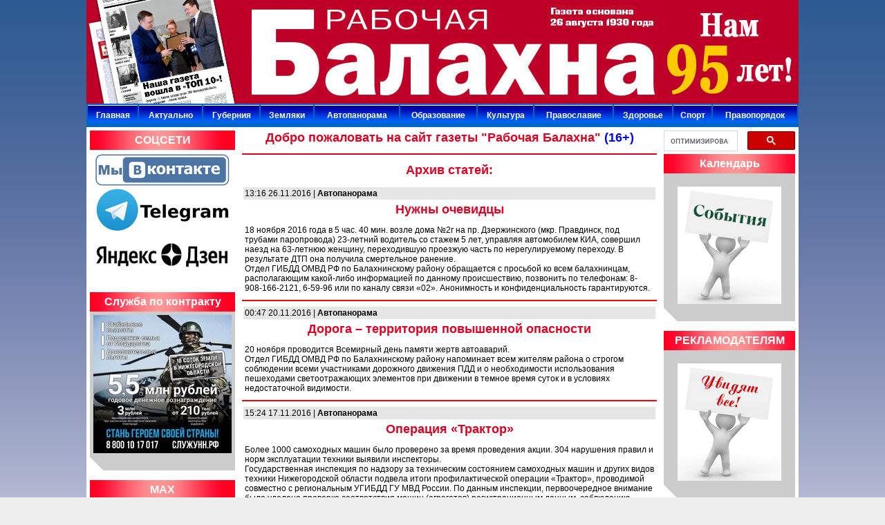

--- FILE ---
content_type: text/html
request_url: http://xn----7sbabaacc5gvaev8eva5j.xn--p1ai/?page=arhiv&category=16&archive=1480453200&subaction=list-archive
body_size: 9583
content:

<HTML>
<HEAD>

<title>Автопанорама | Газета Рабочая Балахна</title>


<META HTTP-EQUIV="Content-Type" CONTENT="text/html; charset=koi8-r">
<STYLE>@import url( style.css );</STYLE>

<link rel="icon" href="/favicon.ico" type="image/x-icon">
<link rel="shortcut icon" href="/favicon.ico" type="image/x-icon"> 
<link rel="stylesheet" href="/ncldr/ncldr.css">
<script src="/ncldr/ncldr.js"></script>

<script language=javascript>
 function highlight(t, p) { 		t.style.backgroundColor="#de0023"; }		  function dim(t, p) { 		t.style.backgroundColor="#0066cc"; }		 
 </script>

		<!-- SimpleBox -->
		<script type="text/javascript" src="simplebox/simplebox.js"></script>
		<link rel="stylesheet" type="text/css" media="all" href="simplebox/simplebox.css" />
		<!--[if lte IE 6]>
		<link rel="stylesheet" type="text/css" media="all" href="simplebox/simplebox.IE6.css" />
		<![endif]-->

<!-- 424242 -->
</HEAD>
<BODY LEFTMARGIN=0 TOPMARGIN=0 MARGINWIDTH=0 MARGINHEIGHT=0 bgcolor=#eeeeee background=pics/fon.jpg  oncopy="return false;">




<TABLE BORDER=0 CELLPADDING=0 CELLSPACING=0 HEIGHT=1024 align=center bgcolor=#ffffff >
<tr  WIDTH=100% >
<td colspan=3 CELLPADDING=2 CELLSPACING=2 valign=top  WIDTH=100%>





<TABLE BORDER=0 CELLPADDING=0 CELLSPACING=0 HEIGHT=100%  align=center bgcolor=#be0027 WIDTH=100%  >
<tr><td align=center>


<img src=pics/logo_95.jpg>

</TD></tr>

</table>
</TD></tr>



<tr HEIGHT=20><td colspan=3 bgcolor=#0066cc align=center>

<font color=#ffffff >


<TABLE cellpadding=3   WIDTH=100%> 
<TR  HEIGHT=30 bgcolor=#0066cc WIDTH=100%>
<td background=pics/f.gif align=center id=top0><a class=top onmouseover="javascript: highlight(top0);" onmouseout="javascript: dim(top0);" href=?page=main>Главная</a></TD><td background=pics/f.gif align=center id=top1><a class=top onmouseover="javascript: highlight(top1);" onmouseout="javascript: dim(top1);" href=?page=akt>Актуально</a></TD><td background=pics/f.gif align=center id=top2><a class=top onmouseover="javascript: highlight(top2);" onmouseout="javascript: dim(top2);" href=?page=gub>Губерния</a></TD><td background=pics/f.gif align=center id=top3><a class=top onmouseover="javascript: highlight(top3);" onmouseout="javascript: dim(top3);" href=?page=zem>Земляки</a></TD><td background=pics/f.gif align=center id=top4><a class=top onmouseover="javascript: highlight(top4);" onmouseout="javascript: dim(top4);" href=?page=auto>Автопанорама</a></TD><td background=pics/f.gif align=center id=top5><a class=top onmouseover="javascript: highlight(top5);" onmouseout="javascript: dim(top5);" href=?page=edu>Образование</a></TD><td background=pics/f.gif align=center id=top6><a class=top onmouseover="javascript: highlight(top6);" onmouseout="javascript: dim(top6);" href=?page=kult>Культура</a></TD><td background=pics/f.gif align=center id=top7><a class=top onmouseover="javascript: highlight(top7);" onmouseout="javascript: dim(top7);" href=?page=duh>Православие</a></TD><td background=pics/f.gif align=center id=top8><a class=top onmouseover="javascript: highlight(top8);" onmouseout="javascript: dim(top8);" href=?page=zdrav>Здоровье</a></TD><td background=pics/f.gif align=center id=top9><a class=top onmouseover="javascript: highlight(top9);" onmouseout="javascript: dim(top9);" href=?page=sport>Спорт</a></TD><td background=pics/f.gif align=center id=top10><a class=top onmouseover="javascript: highlight(top10);" onmouseout="javascript: dim(top10);" href=?page=pro>Правопорядок</a></TD></TR>    </TABLE> 

</font>

</td></tr>



<TR><TD HEIGHT=100% bgcolor=#ffffff valign=top WIDTH=200><!--#3399cc-->
<TABLE border=0 CELLPADDING=0 CELLSPACING=0 HEIGHT=100% valign=top>
<TR>
<TD  valign=top style="padding-top : 5; padding-bottom : 5; padding-left : 5; padding-right : 5;">



<!--menu-->






<TABLE border=0 WIDTH=100% CELLPADDING=0 CELLSPACING=0  valign=top bgcolor=#ffffff>
<TR><td align=center background=pics/pl_red.jpg style="padding-top : 5; padding-bottom : 5; padding-left : 5; padding-right : 5;" bgcolor=#de0023>
<b><font size=3 color=#ffffff>СОЦСЕТИ</font></b>
</td></tr>
<TR>
<TD  valign=top style="padding-top : 5; padding-bottom : 5; padding-left : 5; padding-right : 5;">
<a href="https://vk.com/rb1930"><img src=pics/my_vk2.png></a><br>
<a href="https://t.me/rb1930"><img src=pics/my_tg.jpg></a><br>

<a href="https://zen.yandex.ru/id/621dc7ee5aa8541206d4b311"><img src=pics/my_ya.png></a>

</TD>
</TR>

</TABLE>
<br>


<TABLE border=0 WIDTH=100% CELLPADDING=0 CELLSPACING=0  valign=top bgcolor=#cccccc>
<TR><td align=center background=pics/pl_red.jpg style="padding-top : 5; padding-bottom : 5; padding-left : 5; padding-right : 5;" bgcolor=#de0023>
<b><font size=3 color=#ffffff>Служба по контракту</font></b>
</td></tr>
<TR>
<TD  valign=top style="padding-top : 5; padding-bottom : 5; padding-left : 5; padding-right : 5;">
<a href="https://служувнн.рф/"><img src=pics/dobrovol6.jpg width=200></a>
</TD>
</TR>
<TR><td><img src=pics/koner.gif></td></tr>
</TABLE>
<br>

<TABLE border=0 WIDTH=100% CELLPADDING=0 CELLSPACING=0  valign=top bgcolor=#cccccc>
<TR><td align=center background=pics/pl_red.jpg style="padding-top : 5; padding-bottom : 5; padding-left : 5; padding-right : 5;" bgcolor=#de0023>
<b><font size=3 color=#ffffff>MAX</font></b>
</td></tr>
<TR>
<TD  valign=top style="padding-top : 5; padding-bottom : 5; padding-left : 5; padding-right : 5;">
<a href=https://download.max.ru/  ><img src=pics/max_d.jpg></a>
</TD>
</TR>
<TR><td><img src=pics/koner.gif></td></tr>
</TABLE>
<br>

<!--  до 1 декабря -->
<TABLE border=0 WIDTH=100% CELLPADDING=0 CELLSPACING=0  valign=top bgcolor=#cccccc>
<TR><td align=center background=pics/pl_red.jpg style="padding-top : 5; padding-bottom : 5; padding-left : 5; padding-right : 5;" bgcolor=#de0023>
<b><font size=3 color=#ffffff>Нацпроекты</font></b>
</td></tr>
<TR>
<TD  valign=top style="padding-top : 5; padding-bottom : 5; padding-left : 5; padding-right : 5;">

<a href="https://vam.golosza.ru/"><img src='pics/za2025_2.jpg' width=200></a>


</TD>
</TR>
<TR><td><img src=pics/koner.gif></td></tr>
</TABLE>
<br>

<TABLE border=0 WIDTH=100% CELLPADDING=0 CELLSPACING=0  valign=top bgcolor=#cccccc>
<TR><td align=center background=pics/pl_red.jpg style="padding-top : 5; padding-bottom : 5; padding-left : 5; padding-right : 5;" bgcolor=#de0023>
<b><font size=3 color=#ffffff>Налоги</font></b>
</td></tr>
<TR>
<TD  valign=top style="padding-top : 5; padding-bottom : 5; padding-left : 5; padding-right : 5;">
<img src=pics/zn2025.jpg>
</TD>
</TR>
<TR><td><img src=pics/koner.gif></td></tr>
</TABLE>
<br>



<!--
<TABLE border=0 WIDTH=100% CELLPADDING=0 CELLSPACING=0  valign=top bgcolor=#cccccc>
<TR><td align=center background=pics/pl_red.jpg style="padding-top : 5; padding-bottom : 5; padding-left : 5; padding-right : 5;" bgcolor=#de0023>
<b><font size=3 color=#ffffff>Избирком</font></b>
</td></tr>
<TR>
<TD  valign=top style="padding-top : 5; padding-bottom : 5; padding-left : 5; padding-right : 5;">
<a href="http://www.nnov.izbirkom.ru/"><img src='pics/v2025.jpg' width=200></a>
</TD>
</TR>
<TR><td><img src=pics/koner.gif></td></tr>
</TABLE>
<br>



-->
<TABLE border=0 WIDTH=100% CELLPADDING=0 CELLSPACING=0  valign=top bgcolor=#cccccc>
<TR><td align=center background=pics/pl_red.jpg style="padding-top : 5; padding-bottom : 5; padding-left : 5; padding-right : 5;" bgcolor=#de0023>
<b><font size=3 color=#ffffff>ПДС</font></b>
</td></tr>
<TR>
<TD  valign=top style="padding-top : 5; padding-bottom : 5; padding-left : 5; padding-right : 5;">
<a href="http://rabbal.ru/?subaction=showfull&id=1715844970&ucat=21&page=main">
<img src='pics/pds2.jpg' border='0' alt='nak200'/>
</a>
</TD>
</TR>
<TR><td><img src=pics/koner.gif></td></tr>
</TABLE>
<br>



<TABLE border=0 WIDTH=100% CELLPADDING=0 CELLSPACING=0  valign=top bgcolor=#cccccc>
<TR><td align=center background=pics/pl_red.jpg style="padding-top : 5; padding-bottom : 5; padding-left : 5; padding-right : 5;" bgcolor=#de0023>
<b><font size=3 color=#ffffff>СВОИХ НЕ БРОСАЕМ!</font></b>
</td></tr>
<TR>
<TD  valign=top style="padding-top : 5; padding-bottom : 5; padding-left : 5; padding-right : 5;">
<a href="https://дом-единства.рф/?ysclid=la6kqvi4vi136097472"><img src=pics/svoih_z.jpg></a>
</TD>
</TR>
<TR><td><img src=pics/koner.gif></td></tr>
</TABLE>
<br>



<TABLE border=0 WIDTH=100% CELLPADDING=0 CELLSPACING=0  valign=top bgcolor=#cccccc>
<TR><td align=center background=pics/pl_red.jpg style="padding-top : 5; padding-bottom : 5; padding-left : 5; padding-right : 5;" bgcolor=#de0023>
<b><font size=3 color=#ffffff>СТОЛИЦА</font></b>
</td></tr>
<TR>
<TD  valign=top style="padding-top : 5; padding-bottom : 5; padding-left : 5; padding-right : 5;">
<a href=https://fincult.nobl.ru/  ><img src=pics/fingr.jpg></a>
</TD>
</TR>
<TR><td><img src=pics/koner.gif></td></tr>
</TABLE>
<br>


<TABLE border=0 WIDTH=100% CELLPADDING=0 CELLSPACING=0  valign=top bgcolor=#cccccc>
<TR><td align=center background=pics/pl_red.jpg style="padding-top : 5; padding-bottom : 5; padding-left : 5; padding-right : 5;" bgcolor=#de0023>
<b><font size=3 color=#ffffff>ГОСУСЛУГИ</font></b>
</td></tr>
<TR>
<TD  valign=top style="padding-top : 5; padding-bottom : 5; padding-left : 5; padding-right : 5;">
<img src=pics/gudom.jpg>
</TD>
</TR>
<TR><td><img src=pics/koner.gif></td></tr>
</TABLE>
<br>


<TABLE border=0 WIDTH=100% CELLPADDING=0 CELLSPACING=0  valign=top bgcolor=#cccccc>
<TR><td align=center background=pics/pl_red.jpg style="padding-top : 5; padding-bottom : 5; padding-left : 5; padding-right : 5;" bgcolor=#de0023>
<b><font size=3 color=#ffffff>ОБЪЯСНЯЕМ</font></b>
</td></tr>
<TR>
<TD  valign=top style="padding-top : 5; padding-bottom : 5; padding-left : 5; padding-right : 5;">
<a href="https://объясняем.рф/"><img src=pics/obyasn.jpg width="200" border=0 ></a>
</TD>
</TR>
<TR><td><img src=pics/koner.gif></td></tr>
</TABLE>
<br>




<TABLE border=0 WIDTH=100% CELLPADDING=0 CELLSPACING=0  valign=top bgcolor=#cccccc>
<TR><td align=center background=pics/pl_red.jpg style="padding-top : 5; padding-bottom : 5; padding-left : 5; padding-right : 5;" bgcolor=#de0023>
<b><font size=3 color=#ffffff>СТРАТЕГИЯ</font></b>
</td></tr>
<TR>
<TD  valign=top style="padding-top : 5; padding-bottom : 5; padding-left : 5; padding-right : 5;">
<a href="http://strategy.government-nnov.ru"><img src=pics/str2035.jpg></a>
</TD>
</TR>
<TR><td><img src=pics/koner.gif></td></tr>
</TABLE>
<br>










<TABLE border=0 WIDTH=100% CELLPADDING=0 CELLSPACING=0  valign=top bgcolor=#cccccc>
<TR><td align=center background=pics/pl_red.jpg style="padding-top : 5; padding-bottom : 5; padding-left : 5; padding-right : 5;" bgcolor=#de0023>
<b><font size=3 color=#ffffff>ПАМЯТКА</font></b>
</td></tr>


<TR>
<TD  valign=top style="padding-top : 5; padding-bottom : 5; padding-left : 5; padding-right : 5;">
<a href="https://drive.google.com/file/d/1es7QKxbUDLCeiilo0Uq-0pySn8eFANiT/view?usp=sharing"><img src=pics/pam2020.jpg width=200></a>
<br><br>
<img src=pics/musor202509.jpg width=200>
</TD>
</TR>


<TR><td><img src=pics/koner.gif></td></tr>
</TABLE>
<br>


<TABLE border=0 CELLPADDING=0 CELLSPACING=0  valign=top bgcolor=#cccccc  WIDTH=100%
<TR><td align=center background=pics/pl_red.jpg style="padding-top : 5; padding-bottom : 5; padding-left : 5; padding-right : 5;" bgcolor=#de0023>
<a href="?page=sz"><b><font  size=3  color=#ffffff>CЛУЖБА ЗАНЯТОСТИ</b></a>
</td></tr>
<TR>
<TD  valign=top style="padding-top : 5; padding-bottom : 5; padding-left : 5; padding-right : 5;">
<TABLE border=0 CELLPADDING=0 CELLSPACING=0  valign=top  WIDTH=100%>
<center><a href="?page=sz"><img src=pics/sz.jpg width=150 border=0></a></center><br>


</TABLE>
</TD></TR>
<TR><td><img src=pics/koner.gif></td></tr>
</TABLE>
<br>


<TABLE border=0 WIDTH=100% CELLPADDING=0 CELLSPACING=0  valign=top bgcolor=#cccccc >
<TR><td align=center background=pics/pl_red.jpg style="padding-top : 5; padding-bottom : 5; padding-left : 5; padding-right : 5;" bgcolor=#de0023>
<b><font size=3 color=#ffffff>ОФИЦИАЛЬНЫЕ САЙТЫ</font></b>
</td></tr>
<TR>
<TD  valign=top style="padding-top : 5; padding-bottom : 5; padding-left : 5; padding-right : 5;">

<TABLE border=0 CELLPADDING=0 CELLSPACING=0  valign=top><noindex>
<TR><td  HEIGHT=50 WIDTH=20><img src=pics/li_red.gif></td><td>
<a href="https://vk.com/rb1930" class="leftMenu1" target=_blank>Официальная группа газеты "Рабочая Балахна"  ВК</a></TD></TR>
<TR><td  HEIGHT=50 WIDTH=20><img src=pics/li_red.gif></td><td>
<a href="https://balakhna.nobl.ru/" class="leftMenu1" target=_blank>Официальный сайт администрации Балахнинского района</a></TD></TR>
<TR><td  HEIGHT=50 WIDTH=20><img src=pics/li_red.gif></td><td>
<a href="https://vk.com/baladm" class="leftMenu1" target=_blank>Официальная группа администрации Балахнинского района ВК</a></TD></TR>
<TR><td  HEIGHT=50 WIDTH=20><img src=pics/li_red.gif></td><td>
<a href="http://usznbal.ru/" class="leftMenu1" target=_blank>УСЗН Балахнинского района </a></TD></TR>
<TR><td  HEIGHT=50 WIDTH=20><img src=pics/li_red.gif></td><td>
<a href="https://bmihk.ru/" class="leftMenu1" target=_blank>Балахнинский музейный историко-художественный комплекс</a></TD></TR>
<TR><td  HEIGHT=50 WIDTH=20><img src=pics/li_red.gif></td><td>
<a href="http://ovobalakhna.ucoz.ru/" class="leftMenu1" target=_blank>Отдел вневедомственной охраны г. Балахна</a></TD></TR>

<TR><td  HEIGHT=50 WIDTH=20><img src=pics/li_red.gif></td><td></noindex>
<a href="http://balakhna.ru/" class="leftMenu1" target=_blank>Городской портал Балахна.РУ</a></TD></TR>
</TABLE>




 
</TD>
</TR>
<TR><td><img src=pics/koner.gif></td></tr>
</TABLE>

<!-- /menu -->



</TD>
</TR>
</TABLE>


</TD>


<TD id="body_content" HEIGHT=100% bgcolor=#ffffff valign=top style="padding-left : 5; padding-right : 5; padding-top : 5; padding-bottom : 5;"  WIDTH=600>
<!-- main -->
<h1>Добро пожаловать на сайт газеты "Рабочая Балахна" <font color=blue>(16+)</font></h1>



<!--
<hr color=#de0023>
<center><a href=https://bolshayaperemena.online/?utm_source=region&utm_medium=nizhny_novgorod>
<img src="/pics/peremen.jpg">
</a></center>
-->

<hr color=#de0023>


<!--голосования тут
<center><a href=https://government-nnov.ru/?id=208521><img src=pics/o2018.jpg  width=600></a></center>
<hr color=#de0023>



<center>
<a href=http://nnpost.ru/index.php?option=com_content&view=article&id=111:online&catid=32:podpiska><center><font size=+1><img src="pics/Bilboard2015.jpg">
ПОДПИШИСЬ ONLINE  НА САЙТЕ ПОЧТЫ РОССИИ >>><br></font> </center> </a>

<a href=/?page=opros2><img src="pics/sochi2014.jpg" align=left  width=150 border=0><img src="pics/sochi2014.jpg" align=right  width=150 border=0><center>Уважаемые балахнинцы! <br>Предлагаем вам принять участие 
<br>в нашем новом опросе: <br>

<font size=+1>Болеем все?<br></font>  </a>
<b>Вести со спортивных "полей" Сочи станут ключевой темой февраля. Это неоспоримый факт и для ярых сторонников, и для критиков Зимней Олимпиады 2014, и даже для тех,
 кто далек от спорта мыслями и сердцем. Насколько интересно предстоящее событие балахнинцам? 
Предлагаем читателям  поучаствовать в нашем интерактивном опросе, а также поделиться личным мнением: какие эмоции вызывает  грядущее грандиозное действо. 
</b>


</center><hr color=#de0023>

<center>

<a href=/?page=opros2>
<img src="http://customsunion.ru/images/logos//org/1/16/departament_obdd_mvd_rf.png" align=left  width=100><img src="http://customsunion.ru/images/logos//org/1/16/departament_obdd_mvd_rf.png" align=right  width=100><font size=+1>Ради безопасности</font> <br><br>

<b>Уважаемые балахнинцы! Госавтоинспекция МВД России по Балахнинскому району предлагает вам ответить на  вопросы по теме безопасности.</b></a>
</center>
-->
<h1>Архив статей:</h1>

<table border=0 cellpadding=2 cellspacing=2 width=100%>
<tbody><tr bgcolor=#e6e6e6><td>13:16 26.11.2016 | <b>Автопанорама</b></td></tr>
<tr><td> <a href=?subaction=showfull&amp;id=1480155384&amp;ucat=16&amp;page=arhiv&amp;category=16><h1>Нужны очевидцы</h1></a>18 ноября 2016 года в 5 час. 40 мин. возле дома &#8470;2г на пр. Дзержинского (мкр. Правдинск, под трубами паропровода) 23-летний водитель со стажем 5 лет, управляя автомобилем КИА, совершил наезд на 63-летнюю женщину, переходившую проезжую часть по нерегулируемому переходу. В результате ДТП она получила смертельное ранение.<br />Отдел ГИБДД ОМВД РФ по Балахнинскому району обращается с просьбой ко всем балахнинцам, располагающим какой-либо информацией по данному происшествию, позвонить по телефонам: 8-908-166-2121, 6-59-96 или по каналу связи &#171;02&#187;. Анонимность и конфиденциальность гарантируются.</td></tr></tbody></table><hr color=red><table border=0 cellpadding=2 cellspacing=2 width=100%>
<tbody><tr bgcolor=#e6e6e6><td>00:47 20.11.2016 | <b>Автопанорама</b></td></tr>
<tr><td> <a href=?subaction=showfull&amp;id=1479592020&amp;ucat=16&amp;page=arhiv&amp;category=16><h1>Дорога &#8211; территория повышенной опасности</h1></a>20 ноября проводится Всемирный день памяти жертв автоаварий.<br />Отдел ГИБДД ОМВД РФ по Балахнинскому району напоминает всем жителям района о строгом соблюдении всеми участниками дорожного движения ПДД и о необходимости использования пешеходами светоотражающих элементов при движении в темное время суток и в условиях недостаточной видимости.</td></tr></tbody></table><hr color=red><table border=0 cellpadding=2 cellspacing=2 width=100%>
<tbody><tr bgcolor=#e6e6e6><td>15:24 17.11.2016 | <b>Автопанорама</b></td></tr>
<tr><td> <a href=?subaction=showfull&amp;id=1479385463&amp;ucat=16&amp;page=arhiv&amp;category=16><h1>Операция &#171;Трактор&#187;</h1></a>Более 1000 самоходных машин было проверено за время проведения акции. 304 нарушения правил и норм эксплуатации техники выявили инспекторы.<br />Государственная инспекция по надзору за техническим состоянием самоходных машин и других видов техники Нижегородской области подвела итоги профилактической операции &#171;Трактор&#187;, проводимой совместно с региональным УГИБДД ГУ МВД России. По данным инспекции, первоочередное внимание было уделено проверке соответствия машин (агрегатов) регистрационным данным, соблюдению правил государственной регистрации и проведения технических осмотров самоходных машин, порядка допуска лиц к управлению самоходными машинами. <a href=?subaction=showfull&amp;id=1479385463&amp;ucat=16&amp;page=arhiv&amp;category=16>Читать дальше...</a></td></tr></tbody></table><hr color=red><table border=0 cellpadding=2 cellspacing=2 width=100%>
<tbody><tr bgcolor=#e6e6e6><td>16:34 12.11.2016 | <b>Автопанорама</b></td></tr>
<tr><td> <a href=?subaction=showfull&amp;id=1478957663&amp;ucat=16&amp;page=arhiv&amp;category=16><h1>Учитывать дорожные условия</h1></a>Статистика ДТП свидетельствует, что количество дорожно-транспортных происшествий в зимний период становится больше.<br />С наступлением зимнего периода и ухудшения дорожных условий ОГИБДД ОМВД РФ по Балахнинскому району рекомендует водителям двигаться со скоростью, обеспечивающую контроль за движением, соблюдать дистанцию, учитывая дорожные условия и, конечно, обязательно использовать зимнюю резину.<br /> <a href=?subaction=showfull&amp;id=1478957663&amp;ucat=16&amp;page=arhiv&amp;category=16>Читать дальше...</a></td></tr></tbody></table><hr color=red><table border=0 cellpadding=2 cellspacing=2 width=100%>
<tbody><tr bgcolor=#e6e6e6><td>15:25 12.11.2016 | <b>Автопанорама</b></td></tr>
<tr><td> <a href=?subaction=showfull&amp;id=1478953542&amp;ucat=16&amp;page=arhiv&amp;category=16><h1>Операция &#171;Автобус&#187; продолжается</h1></a>Сотрудники ГИБДД проводят ее с 8 по 14 ноября. Они проверяют техническое состояние транспорта, не оставляя без внимания и водительский состав. Цель операции &#8211; предупреждение нарушений в сфере услуг по перевозке пассажиров и снижение количества ДТП с участием автобусов на территории района.</td></tr></tbody></table><hr color=red><table border=0 cellpadding=2 cellspacing=2 width=100%>
<tbody><tr bgcolor=#e6e6e6><td>13:24 2.11.2016 | <b>Автопанорама</b></td></tr>
<tr><td> <a href=?subaction=showfull&amp;id=1478082240&amp;ucat=16&amp;page=arhiv&amp;category=16><h1>Женщина сбила ребенка</h1></a>ДТП произошло 28 октября около 11 час. 40 мин. на ул. Энгельса в Балахне в районе д. &#8470;3.<br />Женщина, 1965 года рождения, управляя автомобилем &#171;Хендай Солярис&#187;, совершила наезд на ребенка, 2007 года рождения, на пешеходном переходе. Ребенок был доставлен в ЦРБ и после осмотра врачами и оказания первой помощи отпущен домой. Травмы, к счастью, оказались несерьезными (ушибы и сдавливание ноги), так как скорость автомобиля была небольшой. По данному факту ГИБДД проводит проверку. <a href=?subaction=showfull&amp;id=1478082240&amp;ucat=16&amp;page=arhiv&amp;category=16>Читать дальше...</a></td></tr></tbody></table><hr color=red><noindex><br><b>Архив рубрики:</b>





<Table    WIDTH=600>
<tr>
<td bgcolor=#dadada valign=top style='padding-left : 5; padding-right : 5; padding-top : 5; padding-bottom : 5;'>
<h2>2025</h2>
<a href=/?page=arhiv&amp;category=16&amp;archive=1761858000&amp;subaction=list-archive>октябрь  2025</a> |
<a href=/?page=arhiv&amp;category=16&amp;archive=1759179600&amp;subaction=list-archive>сентябрь  2025</a> |
<a href=/?page=arhiv&amp;category=16&amp;archive=1756587600&amp;subaction=list-archive>август  2025</a> |
<a href=/?page=arhiv&amp;category=16&amp;archive=1753909200&amp;subaction=list-archive>июль  2025</a> |
<a href=/?page=arhiv&amp;category=16&amp;archive=1751230800&amp;subaction=list-archive>июнь  2025</a> |
<a href=/?page=arhiv&amp;category=16&amp;archive=1748638800&amp;subaction=list-archive>май  2025</a> |
<a href=/?page=arhiv&amp;category=16&amp;archive=1745960400&amp;subaction=list-archive>апрель  2025</a> |
<a href=/?page=arhiv&amp;category=16&amp;archive=1743368400&amp;subaction=list-archive>март  2025</a> |
<a href=/?page=arhiv&amp;category=16&amp;archive=1740690000&amp;subaction=list-archive>февраль  2025</a> |
<a href=/?page=arhiv&amp;category=16&amp;archive=1738270800&amp;subaction=list-archive>январь  2025</a> |


<td bgcolor=#dadada valign=top style='padding-left : 5; padding-right : 5; padding-top : 5; padding-bottom : 5;'>
<h2>2024</h2>
<a href=/?page=arhiv&amp;category=16&amp;archive=1735592400&amp;subaction=list-archive>декабрь  2024</a> |
<a href=/?page=arhiv&amp;category=16&amp;archive=1732914000&amp;subaction=list-archive>ноябрь  2024</a> |
<a href=/?page=arhiv&amp;category=16&amp;archive=1730322000&amp;subaction=list-archive>октябрь  2024</a> |
<a href=/?page=arhiv&amp;category=16&amp;archive=1727643600&amp;subaction=list-archive>сентябрь  2024</a> |
<a href=/?page=arhiv&amp;category=16&amp;archive=1725051600&amp;subaction=list-archive>август  2024</a> |
<a href=/?page=arhiv&amp;category=16&amp;archive=1722373200&amp;subaction=list-archive>июль  2024</a> |
<a href=/?page=arhiv&amp;category=16&amp;archive=1719694800&amp;subaction=list-archive>июнь  2024</a> |
<a href=/?page=arhiv&amp;category=16&amp;archive=1717102800&amp;subaction=list-archive>май  2024</a> |
<a href=/?page=arhiv&amp;category=16&amp;archive=1714424400&amp;subaction=list-archive>апрель  2024</a> |
<a href=/?page=arhiv&amp;category=16&amp;archive=1711832400&amp;subaction=list-archive>март  2024</a> |
<a href=/?page=arhiv&amp;category=16&amp;archive=1709154000&amp;subaction=list-archive>февраль  2024</a> |
<a href=/?page=arhiv&amp;category=16&amp;archive=1706648400&amp;subaction=list-archive>январь  2024</a> |

<td bgcolor=#dadada valign=top style='padding-left : 5; padding-right : 5; padding-top : 5; padding-bottom : 5;'>
<h2>2023</h2>
<a href=/?page=arhiv&amp;category=16&amp;archive=1703970000&amp;subaction=list-archive>декабрь  2023</a> |
<a href=/?page=arhiv&amp;category=16&amp;archive=1701291600&amp;subaction=list-archive>ноябрь  2023</a> |
<a href=/?page=arhiv&amp;category=16&amp;archive=1698699600&amp;subaction=list-archive>октябрь  2023</a> |
<a href=/?page=arhiv&amp;category=16&amp;archive=1696021200&amp;subaction=list-archive>сентябрь  2023</a> |
<a href=/?page=arhiv&amp;category=16&amp;archive=1693429200&amp;subaction=list-archive>август  2023</a> |
<a href=/?page=arhiv&amp;category=16&amp;archive=1690750800&amp;subaction=list-archive>июль  2023</a> |
<a href=/?page=arhiv&amp;category=16&amp;archive=1688072400&amp;subaction=list-archive>июнь  2023</a> |
<a href=/?page=arhiv&amp;category=16&amp;archive=1685480400&amp;subaction=list-archive>май  2023</a> |
<a href=/?page=arhiv&amp;category=16&amp;archive=1682802000&amp;subaction=list-archive>апрель  2023</a> |
<a href=/?page=arhiv&amp;category=16&amp;archive=1680210000&amp;subaction=list-archive>март  2023</a> |
<a href=/?page=arhiv&amp;category=16&amp;archive=1677531600&amp;subaction=list-archive>февраль  2023</a> |
<a href=/?page=arhiv&amp;category=16&amp;archive=1675112400&amp;subaction=list-archive>январь  2023</a> |

<tr>
<td bgcolor=#dadada valign=top style='padding-left : 5; padding-right : 5; padding-top : 5; padding-bottom : 5;'>
<h2>2022</h2>
<a href=/?page=arhiv&amp;category=16&amp;archive=1672434000&amp;subaction=list-archive>декабрь  2022</a> |
<a href=/?page=arhiv&amp;category=16&amp;archive=1669755600&amp;subaction=list-archive>ноябрь  2022</a> |
<a href=/?page=arhiv&amp;category=16&amp;archive=1667163600&amp;subaction=list-archive>октябрь  2022</a> |
<a href=/?page=arhiv&amp;category=16&amp;archive=1664485200&amp;subaction=list-archive>сентябрь  2022</a> |
<a href=/?page=arhiv&amp;category=16&amp;archive=1661893200&amp;subaction=list-archive>август  2022</a> |
<a href=/?page=arhiv&amp;category=16&amp;archive=1659214800&amp;subaction=list-archive>июль  2022</a> |
<a href=/?page=arhiv&amp;category=16&amp;archive=1656536400&amp;subaction=list-archive>июнь  2022</a> |
<a href=/?page=arhiv&amp;category=16&amp;archive=1653944400&amp;subaction=list-archive>май  2022</a> |
<a href=/?page=arhiv&amp;category=16&amp;archive=1651266000&amp;subaction=list-archive>апрель  2022</a> |
<a href=/?page=arhiv&amp;category=16&amp;archive=1648674000&amp;subaction=list-archive>март  2022</a> |
<a href=/?page=arhiv&amp;category=16&amp;archive=1645995600&amp;subaction=list-archive>февраль  2022</a> |
<a href=/?page=arhiv&amp;category=16&amp;archive=1643576400&amp;subaction=list-archive>январь  2022</a> |
<td bgcolor=#dadada valign=top style='padding-left : 5; padding-right : 5; padding-top : 5; padding-bottom : 5;'>
<h2>2021</h2>
<a href=/?page=arhiv&amp;category=16&amp;archive=1640898000&amp;subaction=list-archive>декабрь  2021</a> |
<a href=/?page=arhiv&amp;category=16&amp;archive=1638219600&amp;subaction=list-archive>ноябрь  2021</a> |
<a href=/?page=arhiv&amp;category=16&amp;archive=1635627600&amp;subaction=list-archive>октябрь  2021</a> |
<a href=/?page=arhiv&amp;category=16&amp;archive=1632949200&amp;subaction=list-archive>сентябрь  2021</a> |
<a href=/?page=arhiv&amp;category=16&amp;archive=1630357200&amp;subaction=list-archive>август  2021</a> |
<a href=/?page=arhiv&amp;category=16&amp;archive=1627678800&amp;subaction=list-archive>июль  2021</a> |
<a href=/?page=arhiv&amp;category=16&amp;archive=1625000400&amp;subaction=list-archive>июнь  2021</a> |
<a href=/?page=arhiv&amp;category=16&amp;archive=1622408400&amp;subaction=list-archive>май  2021</a> |
<a href=/?page=arhiv&amp;category=16&amp;archive=1619730000&amp;subaction=list-archive>апрель 2021</a> |
<a href=/?page=arhiv&amp;category=16&amp;archive=1617138000&amp;subaction=list-archive>март  2021</a> |
<a href=/?page=arhiv&amp;category=16&amp;archive=1614459600&amp;subaction=list-archive>февраль  2021</a> |
<a href=/?page=arhiv&amp;category=16&amp;archive=1612040400&amp;subaction=list-archive>январь  2021</a> |
<br><br>

<td bgcolor=#dadada valign=top style='padding-left : 5; padding-right : 5; padding-top : 5; padding-bottom : 5;'>
<h2>2020</h2>
<a href=/?page=arhiv&amp;category=16&amp;archive=1609362000&amp;subaction=list-archive>декабрь  2020</a> |
<a href=/?page=arhiv&amp;category=16&amp;archive=1606683600&amp;subaction=list-archive>ноябрь  2020</a> |
<a href=/?page=arhiv&amp;category=16&amp;archive=1604091600&amp;subaction=list-archive>октябрь  2020</a> |
<a href=/?page=arhiv&amp;category=16&amp;archive=1601413200&amp;subaction=list-archive>сентябрь  2020</a> |
<a href=/?page=arhiv&amp;category=16&amp;archive=1598821200&amp;subaction=list-archive>август  2020</a> |
<a href=/?page=arhiv&amp;category=16&amp;archive=1596142800&amp;subaction=list-archive>июль  2020</a> |
<a href=/?page=arhiv&amp;category=16&amp;archive=1593464400&amp;subaction=list-archive>июнь  2020</a> |
<a href=/?page=arhiv&amp;category=16&amp;archive=1590872400&amp;subaction=list-archive>май  2020</a> |
<a href=/?page=arhiv&amp;category=16&amp;archive=1588194000&amp;subaction=list-archive>апрель  2020</a> |
<a href=/?page=arhiv&amp;category=16&amp;archive=1585602000&amp;subaction=list-archive>март  2020</a> |
<a href=/?page=arhiv&amp;category=16&amp;archive=1582923600&amp;subaction=list-archive>февраль  2020</a> |
<a href=/?page=arhiv&amp;category=16&amp;archive=1580418000&amp;subaction=list-archive>январь  2020</a> |


<tr>

<td bgcolor=#dadada valign=top style='padding-left : 5; padding-right : 5; padding-top : 5; padding-bottom : 5;'>
<h2>2019</h2>
<a href=/?page=arhiv&amp;category=16&amp;archive=1577739600&amp;subaction=list-archive>декабрь  2019</a> |
<a href=/?page=arhiv&amp;category=16&amp;archive=1575061200&amp;subaction=list-archive>ноябрь  2019</a> |
<a href=/?page=arhiv&amp;category=16&amp;archive=1572469200&amp;subaction=list-archive>октябрь  2019</a> |
<a href=/?page=arhiv&amp;category=16&amp;archive=1569790800&amp;subaction=list-archive>сентябрь  2019</a> |
<a href=/?page=arhiv&amp;category=16&amp;archive=1567198800&amp;subaction=list-archive>август  2019</a> |
<a href=/?page=arhiv&amp;category=16&amp;archive=1564520400&amp;subaction=list-archive>июль  2019</a> |
<a href=/?page=arhiv&amp;category=16&amp;archive=1561842000&amp;subaction=list-archive>июнь  2019</a> |
<a href=/?page=arhiv&amp;category=16&amp;archive=1559250000&amp;subaction=list-archive>май  2019</a> |
<a href=/?page=arhiv&amp;category=16&amp;archive=1556571600&amp;subaction=list-archive>апрель  2019</a> |
<a href=/?page=arhiv&amp;category=16&amp;archive=1553979600&amp;subaction=list-archive>март  2019</a> |
<a href=/?page=arhiv&amp;category=16&amp;archive=1551301200&amp;subaction=list-archive>февраль  2019</a> |
<a href=/?page=arhiv&amp;category=16&amp;archive=1548882000&amp;subaction=list-archive>январь 2019</a> |

<td bgcolor=#dadada valign=top style='padding-left : 5; padding-right : 5; padding-top : 5; padding-bottom : 5;'>
<h2>2018</h2>
<a href=/?page=arhiv&amp;category=16&amp;archive=1546203600&amp;subaction=list-archive>декабрь  2018</a> |
<a href=/?page=arhiv&amp;category=16&amp;archive=1543525200&amp;subaction=list-archive>ноябрь  2018</a> |
<a href=/?page=arhiv&amp;category=16&amp;archive=1540933200&amp;subaction=list-archive>октябрь  2018</a> |
<a href=/?page=arhiv&amp;category=16&amp;archive=1538254800&amp;subaction=list-archive>сентябрь  2018</a> |
<a href=/?page=arhiv&amp;category=16&amp;archive=1535662800&amp;subaction=list-archive>август  2018</a> |
<a href=/?page=arhiv&amp;category=16&amp;archive=1532984400&amp;subaction=list-archive>июль  2018</a> |
<a href=/?page=arhiv&amp;category=16&amp;archive=1530306000&amp;subaction=list-archive>июнь  2018</a> |
<a href=/?page=arhiv&amp;category=16&amp;archive=1527714000&amp;subaction=list-archive>май  2018</a> |
<a href=/?page=arhiv&amp;category=16&amp;archive=1525035600&amp;subaction=list-archive>апрель  2018</a> |
<a href=/?page=arhiv&amp;category=16&amp;archive=1522443600&amp;subaction=list-archive>март 2018</a> |
<a href=/?page=arhiv&amp;category=16&amp;archive=1519765200&amp;subaction=list-archive>февраль 2018</a> |
<a href=/?page=arhiv&amp;category=16&amp;archive=1517346000&amp;subaction=list-archive>январь 2018</a> |

<td bgcolor=#dadada valign=top style='padding-left : 5; padding-right : 5; padding-top : 5; padding-bottom : 5;'>
<h2>2017</h2>
<a href=/?page=arhiv&amp;category=16&amp;archive=1514667600&amp;subaction=list-archive>декабрь  2017</a> |
<a href=/?page=arhiv&amp;category=16&amp;archive=1511989200&amp;subaction=list-archive>ноябрь  2017</a> |
<a href=/?page=arhiv&amp;category=16&amp;archive=1509397200&amp;subaction=list-archive>октябрь  2017</a> |
<a href=/?page=arhiv&amp;category=16&amp;archive=1506718800&amp;subaction=list-archive>сентябрь  2017</a> |
<a href=/?page=arhiv&amp;category=16&amp;archive=1504126800&amp;subaction=list-archive>август  2017</a> |
<a href=/?page=arhiv&amp;category=16&amp;archive=1501448400&amp;subaction=list-archive>июль  2017</a> |
<a href=/?page=arhiv&amp;category=16&amp;archive=1498770000&amp;subaction=list-archive>июнь  2017</a> |
<a href=/?page=arhiv&amp;category=16&amp;archive=1496178000&amp;subaction=list-archive>май  2017</a> |
<a href=/?page=arhiv&amp;category=16&amp;archive=1493499600&amp;subaction=list-archive>апрель  2017</a> |
<a href=/?page=arhiv&amp;category=16&amp;archive=1490907600&amp;subaction=list-archive>март  2017</a> |
<a href=/?page=arhiv&amp;category=16&amp;archive=1488229200&amp;subaction=list-archive>февраль  2017</a> |
<a href=/?page=arhiv&amp;category=16&amp;archive=1485810000&amp;subaction=list-archive>январь 2017</a> |


<tr>

<td bgcolor=#dadada valign=top style='padding-left : 5; padding-right : 5; padding-top : 5; padding-bottom : 5;'>
<h2>2016</h2>

<a href=/?page=arhiv&amp;category=16&amp;archive=1483131600&amp;subaction=list-archive>декабрь  2016</a> |
<a href=/?page=arhiv&amp;category=16&amp;archive=1480453200&amp;subaction=list-archive>ноябрь  2016</a> |
<a href=/?page=arhiv&amp;category=16&amp;archive=1477861200&amp;subaction=list-archive>октябрь  2016</a> |
<a href=/?page=arhiv&amp;category=16&amp;archive=1475182800&amp;subaction=list-archive>сентябрь  2016</a> |
<a href=/?page=arhiv&amp;category=16&amp;archive=1472590800&amp;subaction=list-archive>август  2016</a> |
<a href=/?page=arhiv&amp;category=16&amp;archive=1469912400&amp;subaction=list-archive>июль 2016</a> |
<a href=/?page=arhiv&amp;category=16&amp;archive=1467234000&amp;subaction=list-archive>июнь 2016</a> |
<a href=/?page=arhiv&amp;category=16&amp;archive=1464642000&amp;subaction=list-archive>май 2016</a> |
<a href=/?page=arhiv&amp;category=16&amp;archive=1461963600&amp;subaction=list-archive>апрель 2016</a> |
<a href=/?page=arhiv&amp;category=16&amp;archive=1459371600&amp;subaction=list-archive>март 2016</a> |
<a href=/?page=arhiv&amp;category=16&amp;archive=1456693200&amp;subaction=list-archive>февраль 2016</a> |
<a href=/?page=arhiv&amp;category=16&amp;archive=1454187600&amp;subaction=list-archive>январь 2016</a> |

<td bgcolor=#dadada valign=top style='padding-left : 5; padding-right : 5; padding-top : 5; padding-bottom : 5;'>
<h2>2015</h2>
<a href=/?page=arhiv&amp;category=16&amp;archive=1451509200&amp;subaction=list-archive>декабрь 2015</a> |
<a href=/?page=arhiv&amp;category=16&amp;archive=1448830800&amp;subaction=list-archive>ноябрь 2015</a> |
<a href=/?page=arhiv&amp;category=16&amp;archive=1446238800&amp;subaction=list-archive>октябрь 2015</a> |
<a href=/?page=arhiv&amp;category=16&amp;archive=1443560400&amp;subaction=list-archive>сентябрь 2015</a> |
<a href=/?page=arhiv&amp;category=16&amp;archive=1440968400&amp;subaction=list-archive>август 2015</a> |
<a href=/?page=arhiv&amp;category=16&amp;archive=1438290000&amp;subaction=list-archive>июль 2015</a> |
<a href=/?page=arhiv&amp;category=16&amp;archive=1435611600&amp;subaction=list-archive>июнь 2015</a> |
<a href=/?page=arhiv&amp;category=16&amp;archive=1433019600&amp;subaction=list-archive>май 2015</a> |
<a href=/?page=arhiv&amp;category=16&amp;archive=1430341200&amp;subaction=list-archive>апрель 2015</a> |
<a href=/?page=arhiv&amp;category=16&amp;archive=1427749200&amp;subaction=list-archive>март 2015</a> |
<a href=/?page=arhiv&amp;category=16&amp;archive=1425070800&amp;subaction=list-archive>февраль 2015</a> |
<a href=/?page=arhiv&amp;category=16&amp;archive=1422651600&amp;subaction=list-archive>январь 2015</a> |


<td bgcolor=#dadada valign=top style='padding-left : 5; padding-right : 5; padding-top : 5; padding-bottom : 5;'>
<h2>2014</h2>
<a href=/?page=arhiv&amp;category=16&amp;archive=1419973200&amp;subaction=list-archive>декабрь 2014</a> |
<a href=/?page=arhiv&amp;category=16&amp;archive=1417294800&amp;subaction=list-archive>ноябрь 2014</a> |
<a href=/?page=arhiv&amp;category=16&amp;archive=1414702800&amp;subaction=list-archive>октябрь 2014</a> |
<a href=/?page=arhiv&amp;category=16&amp;archive=1412020800&amp;subaction=list-archive>сентябрь 2014</a> |
<a href=/?page=arhiv&amp;category=16&amp;archive=1409428800&amp;subaction=list-archive>август 2014</a> |
<a href=/?page=arhiv&amp;category=16&amp;archive=1406750400&amp;subaction=list-archive>июль 2014</a> |
<a href=/?page=arhiv&amp;category=16&amp;archive=1404072000&amp;subaction=list-archive>июнь 2014</a> |
<a href=/?page=arhiv&amp;category=16&amp;archive=1401480000&amp;subaction=list-archive>май 2014</a> |
<a href=/?page=arhiv&amp;category=16&amp;archive=1398801600&amp;subaction=list-archive>апрель 2014</a> |
<a href=/?page=arhiv&amp;category=16&amp;archive=1396209600&amp;subaction=list-archive>март 2014</a> |
<a href=/?page=arhiv&amp;category=16&amp;archive=1393531200&amp;subaction=list-archive>февраль 2014</a> |
<a href=/?page=arhiv&amp;category=16&amp;archive=1391112000&amp;subaction=list-archive>январь 2014</a> |


<tr>
<td bgcolor=#dadada valign=top style='padding-left : 5; padding-right : 5; padding-top : 5; padding-bottom : 5;'>
<h2>2013</h2>
<a href=/?page=arhiv&amp;category=16&amp;archive=1388433600&amp;subaction=list-archive>декабрь 2013</a> |
<a href=/?page=arhiv&amp;category=16&amp;archive=1385755200&amp;subaction=list-archive>ноябрь 2013</a> |
<a href=/?page=arhiv&amp;category=16&amp;archive=1383163200&amp;subaction=list-archive>октябрь 2013</a> |
<a href=/?page=arhiv&amp;category=16&amp;archive=1380484800&amp;subaction=list-archive>сентябрь 2013</a> |
<a href=/?page=arhiv&amp;category=16&amp;archive=1377892800&amp;subaction=list-archive>август 2013</a> |
<a href=/?page=arhiv&amp;category=16&amp;archive=1375214400&amp;subaction=list-archive>июль 2013</a> |
<a href=/?page=arhiv&amp;category=16&amp;archive=1372536000&amp;subaction=list-archive>июнь 2013</a> |
<a href=/?page=arhiv&amp;category=16&amp;archive=1369944000&amp;subaction=list-archive>май 2013</a> |
<a href=/?page=arhiv&amp;category=16&amp;archive=1367265600&amp;subaction=list-archive>апрель 2013</a> |
<a href=/?page=arhiv&amp;category=16&amp;archive=1364673600&amp;subaction=list-archive>март 2013</a> |
<a href=/?page=arhiv&amp;category=16&amp;archive=1361995200&amp;subaction=list-archive>февраль 2013</a> |
<a href=/?page=arhiv&amp;category=16&amp;archive=1359576000&amp;subaction=list-archive>январь 2013</a> |

<td bgcolor=#dadada valign=top style='padding-left : 5; padding-right : 5; padding-top : 5; padding-bottom : 5;'>
<h2>2012</h2>
<a href=/?page=arhiv&amp;category=16&amp;archive=1356897600&amp;subaction=list-archive>декабрь 2012</a> |
<a href=/?page=arhiv&amp;category=16&amp;archive=1354219200&amp;subaction=list-archive>ноябрь 2012</a> |
<a href=/?page=arhiv&amp;category=16&amp;archive=1351627200&amp;subaction=list-archive>октябрь 2012</a> |
<a href=/?page=arhiv&amp;category=16&amp;archive=1348948800&amp;subaction=list-archive>сентябрь 2012</a> |
<a href=/?page=arhiv&amp;category=16&amp;archive=1346356800&amp;subaction=list-archive>август 2012</a> |
<a href=/?page=arhiv&amp;category=16&amp;archive=1343678400&amp;subaction=list-archive>июль 2012</a> |
<a href=/?page=arhiv&amp;category=16&amp;archive=1341000000&amp;subaction=list-archive>июнь 2012</a> |
<a href=/?page=arhiv&amp;category=16&amp;archive=1338408000&amp;subaction=list-archive>май 2012</a> |
<a href=/?page=arhiv&amp;category=16&amp;archive=1335729600&amp;subaction=list-archive>апрель 2012</a> |
<a href=/?page=arhiv&amp;category=16&amp;archive=1333137600&amp;subaction=list-archive>март 2012</a> |
<a href=/?page=arhiv&amp;category=16&amp;archive=1330459200&amp;subaction=list-archive>февраль 2012</a> |
<a href=/?page=arhiv&amp;category=16&amp;archive=1327953600&amp;subaction=list-archive>январь 2012</a> |


<td bgcolor=#dadada valign=top style='padding-left : 5; padding-right : 5; padding-top : 5; padding-bottom : 5;'>
<h2>2011</h2>
<a href=/?page=arhiv&amp;category=16&amp;archive=1325275200&amp;subaction=list-archive>декабрь 2011</a> |
<a href=/?page=arhiv&amp;category=16&amp;archive=1322596800&amp;subaction=list-archive>ноябрь 2011</a> |
<a href=/?page=arhiv&amp;category=16&amp;archive=1320004800&amp;subaction=list-archive>октябрь 2011</a> |
<a href=/?page=arhiv&amp;category=16&amp;archive=1317326400&amp;subaction=list-archive>сентябрь 2011</a> |
<a href=/?page=arhiv&amp;category=16&amp;archive=1314734400&amp;subaction=list-archive>август 2011</a> |
<a href=/?page=arhiv&amp;category=16&amp;archive=1312056000&amp;subaction=list-archive>июль 2011</a> |
<a href=/?page=arhiv&amp;category=16&amp;archive=1309377600&amp;subaction=list-archive>июнь 2011</a> | 
<a href=/?page=arhiv&amp;category=16&amp;archive=1306785600&amp;subaction=list-archive>май 2011</a> | 
<a href=/?page=arhiv&amp;category=16&amp;archive=1304107200&amp;subaction=list-archive>апрель 2011</a> | 
<a href=/?page=arhiv&amp;category=16&amp;archive=1301515200&amp;subaction=list-archive>март 2011</a> | 
<a href=/?page=arhiv&amp;category=16&amp;archive=1298840400&amp;subaction=list-archive>февраль 2011</a> | 
<a href=/?page=arhiv&amp;category=16&amp;archive=1296421200&amp;subaction=list-archive>январь 2011</a> | 
<!--<a href=/?page=arhiv&amp;category=16&amp;archive=1293742800&amp;subaction=list-archive>декабрь 2010 </a> 
-->
</tr></table></noindex>


<br><center>
<a href="javascript:scroll(0,0)" > * вверх страницы * </a> 



<!-- /main -->
</TD>


<TD bgcolor=#ffffff WIDTH=200 HEIGHT=100% valign=top><!--95c3ec-->






<!-- news -->
<TABLE border=0 CELLPADDING=0 CELLSPACING=0 HEIGHT=100% valign=top>
<TR>
<TD  valign=top style="padding-top : 5; padding-bottom : 5; padding-left : 5; padding-right : 5;" align=center>



<!--menu-->

<!-- Put the following javascript before the closing </head> tag. -->

<script>
  (function() {
    var cx = '007069413432259463827:9oig96uj4b4';
    var gcse = document.createElement('script'); gcse.type = 'text/javascript'; gcse.async = true;
    gcse.src = (document.location.protocol == 'https:' ? 'https:' : 'http:') +
        '//www.google.ru/cse/cse.js?cx=' + cx;
    var s = document.getElementsByTagName('script')[0]; s.parentNode.insertBefore(gcse, s);
  })();
</script>
<!-- Place this tag where you want the search box to render -->
<gcse:searchbox-only></gcse:searchbox-only>


 <TABLE border=0 CELLPADDING=0 CELLSPACING=0 width=100% valign=top bgcolor=#cccccc>
<TR><td align=center background=pics/pl_red.jpg style="padding-top : 5; padding-bottom : 5; padding-left : 5; padding-right : 5;" bgcolor=#de0023>
<b><font size=3 color=#ffffff>Календарь</b></font>
</td></tr>
<TR>
<TD  valign=top style="padding-top : 5; padding-bottom : 5; padding-left : 5; padding-right : 5;" align=center>
<br>
<a href=?page=cldr><img src=/pics/event.jpg width=150 border=0></a>

</TD>
</TR>
<TR><td><img src=pics/koner.gif></td></tr>
</TABLE>

<br>

<TABLE border=0 CELLPADDING=0 CELLSPACING=0 width=100% valign=top bgcolor=#cccccc>
<TR><td align=center background=pics/pl_red.jpg style="padding-top : 5; padding-bottom : 5; padding-left : 5; padding-right : 5;" bgcolor=#de0023>
<b><font size=3 color=#ffffff>РЕКЛАМОДАТЕЛЯМ</b></font>
</td></tr>
<TR>
<TD  valign=top style="padding-top : 5; padding-bottom : 5; padding-left : 5; padding-right : 5;" align=center>
<br>
<a href=?page=price><img src=/pics/price.jpg width=150 border=0></a>

</TD>
</TR>
<TR><td><img src=pics/koner.gif></td></tr>
</TABLE>

<br>

<TABLE border=0 WIDTH=100% CELLPADDING=0 CELLSPACING=0  valign=top bgcolor=#cccccc>
<TR><td align=center background=pics/pl_red.jpg style="padding-top : 5; padding-bottom : 5; padding-left : 5; padding-right : 5;" bgcolor=#de0023>
<a href=/?page=nacproekt><b><font size=3 color=#ffffff>НАЦПРОЕКТЫ</font></b></a>
</td></tr>
<TR>
<TD  valign=top style="padding-top : 5; padding-bottom : 5; padding-left : 5; padding-right : 5;">

<TABLE border=0 CELLPADDING=0 CELLSPACING=0  valign=top  WIDTH=100%>

<TR><td  HEIGHT=30 WIDTH=20><img src=pics/li_red.gif></td><td>
<a href=?subaction=showfull&id=1763119800&ucat=33&page=nacproekt class=leftMenu1>В Нижнем Новгороде 17 ноября пройдет Карьерный форум 2025   </a></TD></TR> <TR><td  HEIGHT=30 WIDTH=20><img src=pics/li_red.gif></td><td>
<a href=?subaction=showfull&id=1763021862&ucat=33&page=nacproekt class=leftMenu1>Нижегородская команда ветеранов СВО &#171;Штурм&#187; заняла третье место в рамках первого этапа Любительской следж-хоккейной лиги   </a></TD></TR> <TR><td  HEIGHT=30 WIDTH=20><img src=pics/li_red.gif></td><td>
<a href=?subaction=showfull&id=1763018287&ucat=33&page=nacproekt class=leftMenu1>Операцию по пересадке почки выполнили в Областной больнице имени Семашко впервые в истории регионального бюджетного здравоохранения</a></TD></TR> <TR><td  HEIGHT=30 WIDTH=20><img src=pics/li_red.gif></td><td>
<a href=?subaction=showfull&id=1762932600&ucat=33&page=nacproekt class=leftMenu1>Нижегородским предпринимателям предлагают оценить услуги по предоставлению арендных площадей регионом и муниципалитетами</a></TD></TR> <TR><td  HEIGHT=30 WIDTH=20><img src=pics/li_red.gif></td><td>
<a href=?subaction=showfull&id=1762762200&ucat=33&page=nacproekt class=leftMenu1>Уже более 1400 нижегородских семей пользуются услугой &#171;Социальная няня&#187;</a></TD></TR> 
</TABLE>

</TD>
</TR>
<TR><td><img src=pics/koner.gif></td></tr>
</TABLE>

<br>
<TABLE border=0 WIDTH=100% CELLPADDING=0 CELLSPACING=0  valign=top bgcolor=#cccccc>
<TR><td align=center background=pics/pl_red.jpg style="padding-top : 5; padding-bottom : 5; padding-left : 5; padding-right : 5;" bgcolor=#de0023>
<a href=/?page=konk><b><font size=3 color=#ffffff>ПРОЕКТЫ РБ</font></b></a>
</td></tr>
<TR>
<TD  valign=top style="padding-top : 5; padding-bottom : 5; padding-left : 5; padding-right : 5;">

<TABLE border=0 CELLPADDING=0 CELLSPACING=0  valign=top  WIDTH=100%>
<TR><td  HEIGHT=30 WIDTH=20><img src=pics/li_red.gif></td><td><a href="?page=konk" class="leftMenu1">Видеоприложение</a></TD></TR>
</TABLE>
<br>
<center>
<IMG SRC=pics/camera.jpg WIDTH=150>

</center>

</TD>
</TR>
<TR><td><img src=pics/koner.gif></td></tr>
</TABLE>

<br>

<TABLE border=0 WIDTH=100% CELLPADDING=0 CELLSPACING=0  valign=top bgcolor=#cccccc>
<TR><td align=center background=pics/pl_red.jpg style="padding-top : 5; padding-bottom : 5; padding-left : 5; padding-right : 5;" bgcolor=#de0023>
<a href=/?page=lit><b><font size=3 color=#ffffff>Литературная страница</font></b></a>
</td></tr>
<TR>
<TD  valign=top style="padding-top : 5; padding-bottom : 5; padding-left : 5; padding-right : 5;">

<TABLE border=0 CELLPADDING=0 CELLSPACING=0  valign=top  WIDTH=100%>


</TABLE>

</TD>
</TR>
<TR><td><img src=pics/koner.gif></td></tr>
</TABLE>



<!-- /menu -->
</TD>
</TR>
</TABLE>
<!-- /news -->







</TD>
</TR>


</TD>
</TR>

<tr HEIGHT=20><td colspan=3 bgcolor=#0066cc align=center>

<font color=#ffffff >


<TABLE cellpadding=3   WIDTH=100%> 
<TR  HEIGHT=30 bgcolor=#0066cc WIDTH=100%>
<td background=pics/f.gif align=center id=top0><a class=top onmouseover="javascript: highlight(top0);" onmouseout="javascript: dim(top0);" href=?page=arhive>Архив</a></TD><td background=pics/f.gif align=center id=top1><a class=top onmouseover="javascript: highlight(top1);" onmouseout="javascript: dim(top1);" href=?page=price>Рекламодателям</a></TD><td background=pics/f.gif align=center id=top2><a class=top onmouseover="javascript: highlight(top2);" onmouseout="javascript: dim(top2);" href=?page=about>О газете</a></TD><td background=pics/f.gif align=center id=top3><a class=top onmouseover="javascript: highlight(top3);" onmouseout="javascript: dim(top3);" href=?page=sub>Подписка</a></TD><td background=pics/f.gif align=center id=top4><a class=top onmouseover="javascript: highlight(top4);" onmouseout="javascript: dim(top4);" href=?page=polit_opd>Политика ОПД и СОУТ</a></TD><td background=pics/f.gif align=center id=top5><a class=top onmouseover="javascript: highlight(top5);" onmouseout="javascript: dim(top5);" href=?page=kontakt>Контакты</a></TD></TR>    </TABLE> 

</font>

</td></tr>

<tr HEIGHT=40><td colspan=3 bgcolor=#de0023 align=center valign=midlle>


<font color=#ffffff >


<b>&copy; МБУ "Редакция газеты "Рабочая Балахна" </b><br>
При перепечатке материалов c сайта гиперссылка <a href=http://Рабочая-Балахна.РФ><font color=white>Рабочая-Балахна.РФ</font></a> обязательна
</font>

<div style="float: right;">
<!-- Yandex.Metrika informer -->
<a href="https://metrika.yandex.ru/stat/?id=101888144&amp;from=informer"
target="_blank" rel="nofollow"><img src="https://informer.yandex.ru/informer/101888144/3_1_FFFFFFFF_EFEFEFFF_0_pageviews"
style="width:88px; height:31px; border:0;" alt="Яндекс.Метрика" title="Яндекс.Метрика: данные за сегодня (просмотры, визиты и уникальные посетители)" class="ym-advanced-informer" data-cid="101888144" data-lang="ru" /></a>
<!-- /Yandex.Metrika informer -->
</div>

</td></tr>


</TABLE>





<!-- Yandex.Metrika counter -->
<script type="text/javascript" >
   (function(m,e,t,r,i,k,a){m[i]=m[i]||function(){(m[i].a=m[i].a||[]).push(arguments)};
   m[i].l=1*new Date();
   for (var j = 0; j < document.scripts.length; j++) {if (document.scripts[j].src === r) { return; }}
   k=e.createElement(t),a=e.getElementsByTagName(t)[0],k.async=1,k.src=r,a.parentNode.insertBefore(k,a)})
   (window, document, "script", "https://mc.yandex.ru/metrika/tag.js", "ym");

   ym(101888144, "init", {
        clickmap:true,
        trackLinks:true,
        accurateTrackBounce:true
   });
</script>
<noscript><div><img src="https://mc.yandex.ru/watch/101888144" style="position:absolute; left:-9999px;" alt="" /></div></noscript>
<!-- /Yandex.Metrika counter -->

</BODY>

</HTML>

--- FILE ---
content_type: text/css
request_url: http://xn----7sbabaacc5gvaev8eva5j.xn--p1ai/ncldr/ncldr.css
body_size: 711
content:
span.top { font-family: Tahoma, Verdana, Arial, Helvetica, sans-serif; font-size: 12px; font-weight: bold; color: #ffffff; text-decoration: none; cursor: pointer; }
span.top:hover { font-family: Tahoma, Verdana, Arial, Helvetica, sans-serif; font-size: 12px; font-weight: bold; color: yellow; text-decoration: none}

span.nav { color: #000000; font-size : 10px; font-weight: bold; text-decoration: none; cursor: pointer; }
span.nav:hover { font-size: 10px; font-weight: bold; color: #666666; }

.ncldr-dropzone {
   display: none;  
}

.ncldr-dragover {
   position: absolute;
    height: 100%;
    width: 100%;
    background: gray;
    opacity: 80%;
    text-align: center;
    font-size: 40px;  
	display: block;
}

  .look-ncalendar {
    width:99%;
    border:1px solid #c0c0c0;
    padding:6px;
    margin: 0 auto;    
  }
  #ncalendar {
    width: 100%;
    line-height: 1.2em;
    font-size: 15px;
	font-weight: 600;
    text-align: center;
    border-spacing:0px;
	/*background-image: linear-gradient(to right, rgb(255 255 255 / 84%) 0 100%), url(/ncldr/bg.png);
    background-size: cover;*/
  }
  #ncalendar tr.dn td {
    font-size: 15px;
  }
  #ncalendar thead tr:last-child {
    font-size: small;
    color: #555555;
  }
  #ncalendar thead tr:nth-child(1) td:nth-child(2) {
    color: #323232;
  }
  #ncalendar thead tr:nth-child(1) td:nth-child(1):hover,
  #ncalendar thead tr:nth-child(1) td:nth-child(3):hover {
    cursor: pointer;
  }
  #ncalendar tbody td {
    color: white;
	height: 80px;
	position:relative;
  }
  #ncalendar tbody td.rd {
	border: 1px solid black;
	background-color: #008eff7d;
  }
  #ncalendar tbody td div{
    width: 100%;
	position: absolute;
    top: 0;
  }
  #ncalendar tbody td div div{
	position: relative;
	text-align: left;
	font-size: 10px;
  }
  #ncalendar tbody td.today {
    background: #0000ffc2;
    color: #fff;
  }
  #ncalendar tbody td.hld {
    background: #008eff7d;
	color: #dc3240;
  }

--- FILE ---
content_type: text/css
request_url: http://xn----7sbabaacc5gvaev8eva5j.xn--p1ai/style.css
body_size: 537
content:
td {
	font-family: Tahoma, Verdana, Arial, Helvetica, sans-serif;
	font-size: 12px;

}
th {
	font-family: Tahoma, Verdana, Arial, Helvetica, sans-serif;
	font-size: 12px;

}

h1 {
	font-family: Tahoma, Verdana, Arial, Helvetica, sans-serif;
	font-size: 18px;color: #de0023;font-weight: bold; text-align:center;

}

h3 {
	font-family: Tahoma, Verdana, Arial, Helvetica, sans-serif;
	font-size: 13px;color: #2D7AA5;font-weight: bold;

}

h2 {
	font-family: Tahoma, Verdana, Arial, Helvetica, sans-serif;
	font-size: 14px;color: #de0023;font-weight: bold;

}


a:link { font-family: Tahoma, Verdana, Arial, Helvetica, sans-serif; font-size: 12px; font-weight: bold; color: #0066cc; text-decoration: none}
a:visited { font-family: Tahoma, Verdana, Arial, Helvetica, sans-serif; font-size: 12px; font-weight: bold; color: #0066cc; text-decoration: none}
a:active { font-family: Tahoma, Verdana, Arial, Helvetica, sans-serif; font-size: 12px; font-weight: bold; color: #CCCCCC; text-decoration: none}
a:hover { font-family: Tahoma, Verdana, Arial, Helvetica, sans-serif; font-size: 12px; font-weight: bold; color: #de0023; text-decoration: none}

a.w:link { font-family: Tahoma, Verdana, Arial, Helvetica, sans-serif; font-size: 12px; font-weight: normal; color: #ffffff; text-decoration: none}
a.w:visited { font-family: Tahoma, Verdana, Arial, Helvetica, sans-serif; font-size: 12px; font-weight: normal; color: #ffffff; text-decoration: none}
a.w:active { font-family: Tahoma, Verdana, Arial, Helvetica, sans-serif; font-size: 12px; font-weight: normal; color: #CCCCCC; text-decoration: none}
a.w:hover { font-family: Tahoma, Verdana, Arial, Helvetica, sans-serif; font-size: 12px; font-weight: normal; color: #FF9900; text-decoration: none}

a.top:link { font-family: Tahoma, Verdana, Arial, Helvetica, sans-serif; font-size: 12px; font-weight: bold; color: #ffffff; text-decoration: none}
a.top:visited { font-family: Tahoma, Verdana, Arial, Helvetica, sans-serif; font-size: 12px; font-weight: bold; color: #ffffff; text-decoration: none}
a.top:active { font-family: Tahoma, Verdana, Arial, Helvetica, sans-serif; font-size: 12px; font-weight: bold; color: #CCCCCC; text-decoration: none}
a.top:hover { font-family: Tahoma, Verdana, Arial, Helvetica, sans-serif; font-size: 12px; font-weight: bold; color: yellow; text-decoration: none}

.leftMenu1 {margin: 10px 0 0 0px;}
.leftMenu1 li {padding-left: 20px;background: url('pics/li_red.gif') center left no-repeat;list-style-type: none;margin: 10px 0px 3px 0;font-size:8pt;font-weight: bold; border-bottom: 2px solid #ffffff;}
.leftMenu1 a {color:black;font-weight: bold;font-size:8pt;text-decoration: none;}
.leftMenu1 a:hover {color:#de0023;font-weight: bold;font-size:8pt;text-decoration: none;}
.leftMenu1 span{color:black;font-weight: bold;font-size:8pt;text-decoration: none;cursor:pointer;}

.leftMenu2 li {padding-left: 20px;background: url('pics/li_red.gif') center left no-repeat;list-style-type: none;margin: 10px 0px 3px 0;font-size:8pt;font-weight: bold;border-bottom: 2px solid #ffffff;}


}


--- FILE ---
content_type: application/javascript
request_url: http://xn----7sbabaacc5gvaev8eva5j.xn--p1ai/ncldr/ncldr.js
body_size: 3845
content:
var getXMLHttp = ()=>{
    var XMLHttp = null;
    if(window.XMLHttpRequest){ try{ XMLHttp = new XMLHttpRequest(); } catch(e){}
    } else if(window.ActiveXObject){ try{ XMLHttp = new ActiveXObject("Msxml2.XMLHTTP"); } catch(e){ try{ XMLHttp = new ActiveXObject("Microsoft.XMLHTTP"); } catch(e){} } }
    return XMLHttp;
};


var post = (url,data)=>{
	//data = data.replace(/\+/ig,'%2B').replace(/;/ig,'%3B');
	data=encodeURI(data);
	//console.log(data);
    var XMLHttp = getXMLHttp();
    XMLHttp.open('POST', url, 1);
    XMLHttp.setRequestHeader("Content-type", "application/x-www-form-urlencoded");
	var pid = getCookie('md5_password');
	if(pid) XMLHttp.setRequestHeader("session-id", pid);
	XMLHttp.onreadystatechange = ()=>{
		if(XMLHttp.readyState == 4 && XMLHttp.status == 200) {
			try {
				var jdt = JSON.parse(XMLHttp.responseText);
				if(jdt.func && typeof (eval(jdt.func.split('(')[0])) === "function") try { eval(jdt.func); } catch (e) { console.log(XMLHttp.responseText) };
			} catch (e) { console.log(e); console.log(XMLHttp.responseText) }
		}
	};
	XMLHttp.send(data);
};

function getCookie(name) {
  var matches = document.cookie.match(new RegExp(
    "(?:^|; )" + name.replace(/([\.$?*|{}\(\)\[\]\\\/\+^])/g, '\\$1') + "=([^;]*)"
  ));
  return matches ? decodeURIComponent(matches[1]) : undefined;
}


var ncldr={
	data:{},edt:{},
	opn: ()=>{
		var rr = document.getElementById('body_content').firstElementChild;
		document.getElementById('body_content').innerHTML='';
		document.getElementById('body_content').appendChild(rr);
		var imghd = document.createElement('img'); imghd.src='/ncldr/hd.png';
		document.getElementById('body_content').appendChild(imghd);
		var div = document.createElement('div'); div.className="look-ncalendar";
		
		var ncl = document.createElement('table'); ncl.id="ncalendar";
		ncl.innerHTML='<thead><tr><td><b><</b><td colspan="5"><td><b>></b><tr class="dn"><td>Пн<td>Вт<td>Ср<td>Чт<td>Пт<td style="color: #e78c5c;">Сб<td style="color: #e78c5c;">Вс</thead><tbody></tbody>';
		
		div.appendChild(ncl);
		
		document.getElementById('body_content').appendChild(div);
		var div = document.createElement('div'); div.className="look-ncalendar-desc";
		document.getElementById('body_content').appendChild(div);
		ncalendar();
		
	},
	opnAdmin: ()=>{
		ncldr.edt={};
		document.getElementById('body_content').innerHTML='<table><tr><td width="13%" height="55%"><p align="center"><br><img border="0" src="skins/images/addnews.gif"></p></td><td width="87%" height="20%"><div class="header">Добавить событие</div></td></tr></table>';
		var divc = document.createElement('div');
		var dttm = document.createElement('div'); dttm.innerHTML = 'Дата:'; divc.appendChild(dttm);
		ncldr.edt.indt = document.createElement('input'); ncldr.edt.indt.type="datetime-local"; dttm.appendChild(ncldr.edt.indt);
		
		var tema = document.createElement('div'); tema.innerHTML = 'Тема:'; divc.appendChild(tema);
		ncldr.edt.intm = document.createElement('input'); ncldr.edt.intm.type="text"; tema.appendChild(ncldr.edt.intm);
		
		var dtd = document.createElement('div'); dtd.style="position: relative;"; divc.appendChild(dtd);
		
		var dtover = document.createElement('div'); dtover.className="ncldr-dropzone"; dtover.innerHTML = 'Отпустите кнопку мыши'; dtd.appendChild(dtover);
		dtd.ondrop = function(e) { dtover.className = 'ncldr-dropzone'; e.preventDefault(); ncldr.uploadsrv(e.dataTransfer.files); };
		dtd.ondragover = function() { dtover.className = 'ncldr-dropzone ncldr-dragover';  return false;};
		dtover.ondragleave = function() { dtover.className = 'ncldr-dropzone'; return false; };
		
		
		
		var intx = document.createElement('textarea'); intx.id="editor1"; intx.name="editor1"; dtd.appendChild(intx);
		
		//CKEDITOR.instances.editor1.insertHtml('<img alt="" src="http://rabbal.ru/news/data/upimages/bus.jpg" style="height:100px; width:150px" />');
		//
		
		var dtb = document.createElement('div'); dtb.style="margin-top: 10px;"; divc.appendChild(dtb);
		ncldr.edt.bt = document.createElement('span'); ncldr.edt.bt.innerHTML="Добавить событие";  ncldr.edt.bt.style="margin: 20px;border: 1px #808080 solid;padding: 3px;cursor: pointer;"; dtb.appendChild(ncldr.edt.bt);
		ncldr.edt.bt.onclick=()=>{
			
			var data = CKEDITOR.instances.editor1.getData(); var tx = document.createElement("textarea"); tx.innerHTML = data; data = tx.value;
			
			if(ncldr.edt.indt.value!='' && ncldr.edt.intm.value!='' && data!=''){
				//console.log(ncldr.edt.indt.value,ncldr.edt.intm.value,data,ncldr.edt.id);
				if(ncldr.edt.id){
					post('/ncldr/ncldr.php','fnk=edit&id='+ncldr.edt.id+'&dt='+ncldr.edt.indt.value+':00&sub='+ncldr.edt.intm.value+'&descr='+data);
					delete ncldr.edt.id;
					ncldr.edt.bt.innerHTML="Добавить событие";
				}else{
					post('/ncldr/ncldr.php','fnk=add&dt='+ncldr.edt.indt.value+':00&sub='+ncldr.edt.intm.value+'&descr='+data);
				}
				ncldr.edt.indt.value=''; ncldr.edt.intm.value=''; CKEDITOR.instances.editor1.setData('');
			}
		};
		
		
		
		document.getElementById('body_content').appendChild(divc);
		var hr = document.createElement('hr'); hr.color="red";  hr.style="margin-top: 10px;";
		document.getElementById('body_content').appendChild(hr); 
		CKEDITOR.replace( 'editor1', { customConfig: '/ncldr/cke/conf.js' });
		
		var divt = document.createElement('div');
		var tbl = document.createElement('table'); divt.appendChild(tbl); ncldr.data=tbl;
		
		
		
		
		
		document.getElementById('body_content').appendChild(divt);
		
		post('/ncldr/ncldr.php','fnk=gettbl&resp=ncldr.SetTbl');
	},
	uploadsrv: (tf)=>{
		var file = tf[0];
		if(file.size>0){
			var formData = new FormData(),XMLHttp = getXMLHttp();
			formData.append('file', file);
			formData.append('fnk', 'upload');
			XMLHttp.onload = ()=>{ 
				try{
					var json = JSON.parse(XMLHttp.responseText);
					if(json.fls) CKEDITOR.instances.editor1.insertHtml('<img alt="" src="http://rabbal.ru/'+json.fls+'" style="height:100px; width:150px" />');
				} catch(e){console.log(e); console.log(XMLHttp.responseText)}
			};
			XMLHttp.open('post', '/ncldr/ncldr.php');
			var pid = getCookie('md5_password');
			if(pid) XMLHttp.setRequestHeader("session-id", pid);
			XMLHttp.send(formData);	
			//console.log(file);
		}
	},
	SetTbl: (jdt)=>{
		ncldr.data.innerHTML='<tr><td width="10%"><b>Дата</b></td><td width="40%"><b>Тема</b></td><td width="5%"><b>Удалить</b></td>';
		if(jdt.res) jdt.res.forEach((v)=>{
			var row = document.createElement('tr');
			
			var cell = document.createElement('td'); cell.innerHTML=v.dttm; row.appendChild(cell);
			var cell = document.createElement('td'); cell.innerHTML=v.sub;  cell.style='cursor:pointer;'
			cell.onclick=()=>{
				post('/ncldr/ncldr.php','fnk=GetEv&id='+v.id+'&resp=ncldr.SetEv');
			}
			row.appendChild(cell);
			var cell = document.createElement('td'); row.appendChild(cell);
			var bt = document.createElement('span'); bt.innerHTML="X";  bt.style="color:red;border: 1px #808080 solid;cursor: pointer;"; cell.appendChild(bt);
			bt.onclick=()=>{
				if(confirm('Точно удалить?')){
					post('/ncldr/ncldr.php','fnk=del&id='+v.id);
					row.remove();
				}
			};
			ncldr.data.appendChild(row);
		});
	},
	SetEv: (jdt)=>{
		console.log(jdt);
		ncldr.edt.id=jdt.res[0].id;
		ncldr.edt.indt.value=jdt.res[0].dttm; 
		ncldr.edt.intm.value=jdt.res[0].sub; 
		CKEDITOR.instances.editor1.setData(jdt.res[0].descr.replace(/\\/ig,''));
		ncldr.edt.bt.innerHTML="Редактировать";
	},
	SetCldr: (jdt)=>{
		//console.log(jdt);
		if(jdt.res) Object.keys(jdt.res).forEach((dt)=>{
			var id=Number(dt.split('-')[2]);
			var tit = '';
			jdt.res[dt].forEach((v,n)=>{
				tit +=v.dttm.split(' ')[1].slice(0,-3)+' '+v.sub+'\n';
				if(n<=2){
					var sp = document.createElement('div'); sp.innerHTML=(v.sub.length>=11 ? v.sub.slice(0,11)+'..' : v.sub);
					ncldr.data[id].e.appendChild(sp);
					ncldr.data[id].e.parentElement.style='cursor: pointer;';
					ncldr.data[id].e.parentElement.addEventListener('click',(e)=>{
						//console.log(v);
						document.getElementsByClassName('look-ncalendar-desc')[0].innerHTML = '';
						jdt.res[dt].forEach((v)=>{
							var divc = document.createElement('div');
							var dttm = document.createElement('div'); dttm.innerHTML = 'Дата :'+v.dttm; divc.appendChild(dttm);
							var dtsub = document.createElement('div'); dtsub.innerHTML = v.sub; divc.appendChild(dtsub);
							var dtdescr = document.createElement('div'); dtdescr.innerHTML = v.descr.replace(/\\/ig,''); divc.appendChild(dtdescr);
							
							document.getElementsByClassName('look-ncalendar-desc')[0].appendChild(divc);
							var hr = document.createElement('hr'); hr.color="red"; 
							document.getElementsByClassName('look-ncalendar-desc')[0].appendChild(hr);
						});
					});
				}
			});
			if(jdt.res[dt].length>3) ncldr.data[id].e.appendChild(document.createTextNode('...'));
				ncldr.data[id].e.parentElement.title=tit;
			//}
			
		});
		//
	}
	
};



function ncalendar (){
	function calendar(id, year, month) {
		ncldr.data={};
		document.querySelector('#' + id + ' tbody').innerHTML = '';
		var Dlast = new Date(year, month + 1, 0).getDate(),
			D = new Date(year, month, Dlast),
			DNlast = new Date(D.getFullYear(), D.getMonth(), Dlast).getDay(),
			DNfirst = new Date(D.getFullYear(), D.getMonth(), 1).getDay(),
			//calendar = '<tr>',
			month = ["Январь", "Февраль", "Март", "Апрель", "Май", "Июнь", "Июль", "Август", "Сентябрь", "Октябрь", "Ноябрь", "Декабрь"];
		var tr = document.createElement('tr');
		if (DNfirst != 0) {
			for (var i = 1; i < DNfirst; i++) {
				var td = document.createElement('td'); tr.appendChild(td); //calendar += '<td>';
			}
		} else {
			for (var i = 0; i < 6; i++) {
				var td = document.createElement('td'); tr.appendChild(td); //calendar += '<td>';
			}
		}
		for (var i = 1; i <= Dlast; i++) {
			if (i == new Date().getDate() && D.getFullYear() == new Date().getFullYear() && D.getMonth() == new Date().getMonth()) {
				var dt = D.getFullYear()+'-'+(D.getMonth()+1)+'-'+i;
				var td = document.createElement('td'); td.classList.add('today','rd'); tr.appendChild(td); if(new Date(dt).getDay()==0 || new Date(dt).getDay()==6) td.classList.add('hld');
				var div = document.createElement('div'); div.style='line-height: 1.3em;'; td.appendChild(div);
				var sp = document.createElement('div'); sp.style='text-align: right; right: 5px;font-size: unset;'; sp.innerHTML=i; div.appendChild(sp);
				ncldr.data[i]={e:div, i:i, dt:dt };
				//calendar += '<td class="today">d' + i;
			} else {
				var dt = D.getFullYear()+'-'+(D.getMonth()+1)+'-'+i;
				var td = document.createElement('td'); td.classList.add('rd');  tr.appendChild(td); if(new Date(dt).getDay()==0 || new Date(dt).getDay()==6) td.classList.add('hld');
				var div = document.createElement('div'); div.style='line-height: 1.3em;'; td.appendChild(div);
				var sp = document.createElement('div'); sp.style='text-align: right; right: 5px;font-size: unset;'; sp.innerHTML=i; div.appendChild(sp);
				ncldr.data[i]={e:div, i:i, dt:dt};
				//calendar += '<td>d' + i;
			}
			if (new Date(D.getFullYear(), D.getMonth(), i).getDay() == 0) {
				//calendar += '<tr>'; 
				document.querySelector('#' + id + ' tbody').appendChild(tr);
				tr = document.createElement('tr');
			}
		}
		for (var i = DNlast; i < 7; i++) {
			var td = document.createElement('td'); td.innerHTML='&nbsp;'; tr.appendChild(td); 
			//calendar += '<td>&nbsp;' 
		};
		document.querySelector('#' + id + ' tbody').appendChild(tr);
		//document.querySelector('#' + id + ' tbody').innerHTML = calendar;
		document.querySelector('#' + id + ' thead td:nth-child(2)').innerHTML = month[D.getMonth()] + ' ' + D.getFullYear();
		document.querySelector('#' + id + ' thead td:nth-child(2)').dataset.month = D.getMonth();
		document.querySelector('#' + id + ' thead td:nth-child(2)').dataset.year = D.getFullYear();
		if (document.querySelectorAll('#' + id + ' tbody tr').length < 6) { // чтобы при перелистывании месяцев не "подпрыгивала" вся страница, добавляется ряд пустых клеток. Итог: всегда 6 строк для цифр
			var tr = document.createElement('tr');
			for (var i = 0; i <= 6; i++) { var td = document.createElement('td'); td.innerHTML='&nbsp;'; tr.appendChild(td);  }
			document.querySelector('#' + id + ' tbody').appendChild(tr);
			//document.querySelector('#' + id + ' tbody').innerHTML += '<tr><td>&nbsp;<td>&nbsp;<td>&nbsp;<td>&nbsp;<td>&nbsp;<td>&nbsp;<td>&nbsp;';
		}
		//console.log(D.toISOString().split('T')[0]);
		post('/ncldr/ncldr.php','fnk=cldr&resp=ncldr.SetCldr&dt='+D.toISOString().split('T')[0]);
	}
	calendar("ncalendar", new Date().getFullYear(), new Date().getMonth());
	
	// переключатель минус месяц
	document.querySelector('#ncalendar thead tr:nth-child(1) td:nth-child(1)').onclick = function() {
		calendar("ncalendar", document.querySelector('#ncalendar thead td:nth-child(2)').dataset.year, parseFloat(document.querySelector('#ncalendar thead td:nth-child(2)').dataset.month) - 1);
	}
	// переключатель плюс месяц
	document.querySelector('#ncalendar thead tr:nth-child(1) td:nth-child(3)').onclick = function() {
		calendar("ncalendar", document.querySelector('#ncalendar thead td:nth-child(2)').dataset.year, parseFloat(document.querySelector('#ncalendar thead td:nth-child(2)').dataset.month) + 1);
	}
}